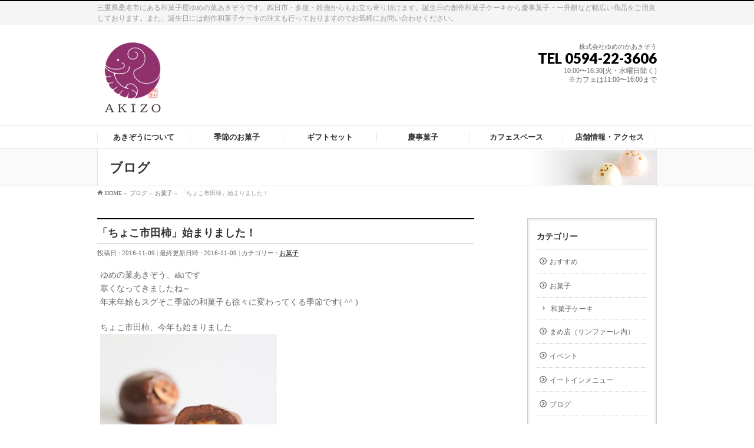

--- FILE ---
content_type: text/html; charset=UTF-8
request_url: https://akizo.jp/archives/1000
body_size: 9673
content:
<!DOCTYPE html>
<!--[if IE]>
<meta http-equiv="X-UA-Compatible" content="IE=Edge">
<![endif]-->
<html xmlns:fb="http://ogp.me/ns/fb#" lang="ja">
<head>
<meta charset="UTF-8" />
<link rel="start" href="https://akizo.jp" title="HOME" />

<!-- Google tag (gtag.js) -->
<script async src="https://www.googletagmanager.com/gtag/js?id=G-ZCZVSNMM2F"></script>
<script>
  window.dataLayer = window.dataLayer || [];
  function gtag(){dataLayer.push(arguments);}
  gtag('js', new Date());

  gtag('config', 'G-ZCZVSNMM2F');
</script>

<meta name="google-site-verification" content="9KL2_aDSlY4MT_5mzlmiYeDVnXRifBBnp4CkRc--Yt0" />


<!--[if lte IE 8]>
<link rel="stylesheet" type="text/css" media="all" href="https://akizo.jp/wp-content/themes/biz-vektor-child/style_oldie.css" />
<![endif]-->
<meta id="viewport" name="viewport" content="width=device-width, initial-scale=1">
<title>「ちょこ市田柿」始まりました！ | 三重県桑名市の和菓子屋「ゆめの菓あきぞう」</title>
<meta name="keywords" content="桑名,和菓子,あきぞう,秋蔵" />
<link rel='dns-prefetch' href='//fonts.googleapis.com' />
<link rel='dns-prefetch' href='//s.w.org' />
<link rel="alternate" type="application/rss+xml" title="三重県桑名市の和菓子屋「ゆめの菓あきぞう」 &raquo; フィード" href="https://akizo.jp/feed" />
<link rel="alternate" type="application/rss+xml" title="三重県桑名市の和菓子屋「ゆめの菓あきぞう」 &raquo; コメントフィード" href="https://akizo.jp/comments/feed" />
<meta name="description" content="ゆめの菓あきぞう、akiです寒くなってきましたね～年末年始もスグそこ季節の和菓子も徐々に変わってくる季節です( ^^ )ちょこ市田柿、今年も始まりました長野県の名産市田柿に黄身あんを詰めて、チョコレートがけにしてあります。市田柿の凝縮されたおいしさを感じてもらえるお菓子だと思います。あきぞうオリジナル商品です、是非1度お試しくださいね(*^^*)１個244円です。ゆめの菓 あきぞうTEL:0594-22-3606三重県 桑名" />
<style type="text/css">.keyColorBG,.keyColorBGh:hover,.keyColor_bg,.keyColor_bg_hover:hover{background-color: #e90000;}.keyColorCl,.keyColorClh:hover,.keyColor_txt,.keyColor_txt_hover:hover{color: #e90000;}.keyColorBd,.keyColorBdh:hover,.keyColor_border,.keyColor_border_hover:hover{border-color: #e90000;}.color_keyBG,.color_keyBGh:hover,.color_key_bg,.color_key_bg_hover:hover{background-color: #e90000;}.color_keyCl,.color_keyClh:hover,.color_key_txt,.color_key_txt_hover:hover{color: #e90000;}.color_keyBd,.color_keyBdh:hover,.color_key_border,.color_key_border_hover:hover{border-color: #e90000;}</style>
		<script type="text/javascript">
			window._wpemojiSettings = {"baseUrl":"https:\/\/s.w.org\/images\/core\/emoji\/13.0.0\/72x72\/","ext":".png","svgUrl":"https:\/\/s.w.org\/images\/core\/emoji\/13.0.0\/svg\/","svgExt":".svg","source":{"concatemoji":"https:\/\/akizo.jp\/wp-includes\/js\/wp-emoji-release.min.js?ver=5.5.17"}};
			!function(e,a,t){var n,r,o,i=a.createElement("canvas"),p=i.getContext&&i.getContext("2d");function s(e,t){var a=String.fromCharCode;p.clearRect(0,0,i.width,i.height),p.fillText(a.apply(this,e),0,0);e=i.toDataURL();return p.clearRect(0,0,i.width,i.height),p.fillText(a.apply(this,t),0,0),e===i.toDataURL()}function c(e){var t=a.createElement("script");t.src=e,t.defer=t.type="text/javascript",a.getElementsByTagName("head")[0].appendChild(t)}for(o=Array("flag","emoji"),t.supports={everything:!0,everythingExceptFlag:!0},r=0;r<o.length;r++)t.supports[o[r]]=function(e){if(!p||!p.fillText)return!1;switch(p.textBaseline="top",p.font="600 32px Arial",e){case"flag":return s([127987,65039,8205,9895,65039],[127987,65039,8203,9895,65039])?!1:!s([55356,56826,55356,56819],[55356,56826,8203,55356,56819])&&!s([55356,57332,56128,56423,56128,56418,56128,56421,56128,56430,56128,56423,56128,56447],[55356,57332,8203,56128,56423,8203,56128,56418,8203,56128,56421,8203,56128,56430,8203,56128,56423,8203,56128,56447]);case"emoji":return!s([55357,56424,8205,55356,57212],[55357,56424,8203,55356,57212])}return!1}(o[r]),t.supports.everything=t.supports.everything&&t.supports[o[r]],"flag"!==o[r]&&(t.supports.everythingExceptFlag=t.supports.everythingExceptFlag&&t.supports[o[r]]);t.supports.everythingExceptFlag=t.supports.everythingExceptFlag&&!t.supports.flag,t.DOMReady=!1,t.readyCallback=function(){t.DOMReady=!0},t.supports.everything||(n=function(){t.readyCallback()},a.addEventListener?(a.addEventListener("DOMContentLoaded",n,!1),e.addEventListener("load",n,!1)):(e.attachEvent("onload",n),a.attachEvent("onreadystatechange",function(){"complete"===a.readyState&&t.readyCallback()})),(n=t.source||{}).concatemoji?c(n.concatemoji):n.wpemoji&&n.twemoji&&(c(n.twemoji),c(n.wpemoji)))}(window,document,window._wpemojiSettings);
		</script>
		<style type="text/css">
img.wp-smiley,
img.emoji {
	display: inline !important;
	border: none !important;
	box-shadow: none !important;
	height: 1em !important;
	width: 1em !important;
	margin: 0 .07em !important;
	vertical-align: -0.1em !important;
	background: none !important;
	padding: 0 !important;
}
</style>
	<link rel='stylesheet' id='wp-block-library-css'  href='https://akizo.jp/wp-includes/css/dist/block-library/style.min.css?ver=5.5.17' type='text/css' media='all' />
<link rel='stylesheet' id='biz-vektor-grid-unit-css-css'  href='https://akizo.jp/wp-content/plugins/biz-vektor-grid-unit/inc/style.css?ver=5.5.17' type='text/css' media='all' />
<link rel='stylesheet' id='contact-form-7-css'  href='https://akizo.jp/wp-content/plugins/contact-form-7/includes/css/styles.css?ver=5.3.2' type='text/css' media='all' />
<link rel='stylesheet' id='contact-form-7-confirm-css'  href='https://akizo.jp/wp-content/plugins/contact-form-7-add-confirm/includes/css/styles.css?ver=5.1' type='text/css' media='all' />
<link rel='stylesheet' id='child-pages-shortcode-css-css'  href='https://akizo.jp/wp-content/plugins/child-pages-shortcode/css/child-pages-shortcode.min.css?ver=1.1.4' type='text/css' media='all' />
<link rel='stylesheet' id='Biz_Vektor_common_style-css'  href='https://akizo.jp/wp-content/themes/biz-vektor/css/bizvektor_common_min.css?ver=1.12.4' type='text/css' media='all' />
<link rel='stylesheet' id='Biz_Vektor_Design_style-css'  href='https://akizo.jp/wp-content/plugins/biz-vektor-refined/css/refined.css?ver=1.12.4' type='text/css' media='all' />
<link rel='stylesheet' id='Biz_Vektor_plugin_sns_style-css'  href='https://akizo.jp/wp-content/themes/biz-vektor/plugins/sns/style_bizvektor_sns.css?ver=5.5.17' type='text/css' media='all' />
<link rel='stylesheet' id='Biz_Vektor_add_web_fonts-css'  href='//fonts.googleapis.com/css?family=Droid+Sans%3A700%7CLato%3A900%7CAnton&#038;ver=5.5.17' type='text/css' media='all' />
<script type='text/javascript' src='https://akizo.jp/wp-includes/js/jquery/jquery.js?ver=1.12.4-wp' id='jquery-core-js'></script>
<script type='text/javascript' src='https://akizo.jp/wp-content/plugins/child-pages-shortcode/js/child-pages-shortcode.min.js?ver=1.1.4' id='child-pages-shortcode-js'></script>
<link rel="https://api.w.org/" href="https://akizo.jp/wp-json/" /><link rel="alternate" type="application/json" href="https://akizo.jp/wp-json/wp/v2/posts/1000" /><link rel="EditURI" type="application/rsd+xml" title="RSD" href="https://akizo.jp/xmlrpc.php?rsd" />
<link rel="wlwmanifest" type="application/wlwmanifest+xml" href="https://akizo.jp/wp-includes/wlwmanifest.xml" /> 
<link rel='prev' title='まめ店情報：抹茶×米粉×濃いガトーショコラ' href='https://akizo.jp/archives/992' />
<link rel='next' title='まめ店情報：きなこと黒糖のシフォンケーキ♪' href='https://akizo.jp/archives/1009' />
<link rel="canonical" href="https://akizo.jp/archives/1000" />
<link rel='shortlink' href='https://akizo.jp/?p=1000' />
<link rel="alternate" type="application/json+oembed" href="https://akizo.jp/wp-json/oembed/1.0/embed?url=https%3A%2F%2Fakizo.jp%2Farchives%2F1000" />
<link rel="alternate" type="text/xml+oembed" href="https://akizo.jp/wp-json/oembed/1.0/embed?url=https%3A%2F%2Fakizo.jp%2Farchives%2F1000&#038;format=xml" />
<!-- Favicon Rotator -->
<!-- End Favicon Rotator -->
<!-- [ BizVektor OGP ] -->
<meta property="og:site_name" content="三重県桑名市の和菓子屋「ゆめの菓あきぞう」" />
<meta property="og:url" content="https://akizo.jp/archives/1000" />
<meta property="fb:app_id" content="117554855269950" />
<meta property="og:type" content="article" />
<meta property="og:image" content="https://akizo.jp/wp-content/uploads/2016/11/1109.jpg" />
<meta property="og:title" content="「ちょこ市田柿」始まりました！ | 三重県桑名市の和菓子屋「ゆめの菓あきぞう」" />
<meta property="og:description" content="ゆめの菓あきぞう、akiです 寒くなってきましたね～ 年末年始もスグそこ季節の和菓子も徐々に変わってくる季節です( ^^ )  ちょこ市田柿、今年も始まりました  長野県の名産市田柿に黄身あんを詰めて、チョコレートがけにしてあります。 市田柿の凝縮されたおいしさを感じてもらえるお菓子だと思います。 あきぞうオリジナル商品です、是非1度お試しくださいね(*^^*) １個244円です。  ゆめの菓 あきぞう TEL:0594-22-3606 三重県 桑名" />
<!-- [ /BizVektor OGP ] -->
<!--[if lte IE 8]>
<link rel="stylesheet" type="text/css" media="all" href="https://akizo.jp/wp-content/plugins/biz-vektor-refined/css/refined_old_ie.css" />
<![endif]-->
<link rel="SHORTCUT ICON" HREF="https://akizo.jp/wp-content/uploads/2015/11/favico1.ico" /><link rel="pingback" href="https://akizo.jp/xmlrpc.php" />
<style type="text/css">
/*-------------------------------------------*/
/*	color
/*-------------------------------------------*/
a { color:#000000; }
a:hover { color:#939393; }

#searchform input[type=submit],
p.form-submit input[type=submit],
form#searchform input#searchsubmit,
#content form input.wpcf7-submit,
#confirm-button input,
a.btn,
.linkBtn a,
input[type=button],
input[type=submit] { background-color:#000000; }

.moreLink a:hover { color:#000000; }

#headContactTel { color:#000000; }

#gMenu .assistive-text { background-color:#000000; }
#gMenu .menu li a span { color:#000000; }
@media (max-width: 769px) {
#gMenu .menu li > a:hover,
#gMenu .menu li.current_page_item > a,
#gMenu .menu li.current-menu-item > a { background-color:#f2f2f2; }
}

.sideTower li#sideContact.sideBnr a,
#sideTower li#sideContact.sideBnr a,
#content .infoList .rssBtn a,
form#searchform input#searchsubmit { background-color: #000000; }

.sideTower li#sideContact.sideBnr a:hover,
#sideTower li#sideContact.sideBnr a:hover,
#content .infoList .rssBtn a:hover,
form#searchform input#searchsubmit:hover { background-color: #939393; }

#content h2,
#content h1.contentTitle,
#content h1.entryPostTitle,
.sideTower .localHead,
#sideTower .localHead { border-top-color:#000000; }

#panList .innerBox ul a:hover { color:#939393; }

#content .mainFootContact p.mainFootTxt span.mainFootTel { color:#000000; }
#content .mainFootContact .mainFootBt a { background-color: #000000; }
#content .mainFootContact .mainFootBt a:hover { background-color: #939393; }

#content .infoList .infoCate a { background-color: #f2f2f2;color:#000000; }
#content .infoList .infoCate a:hover { background-color: #939393; }

.paging span,
.paging a	{ color:#000000; border-color:#000000; }
.paging span.current,
.paging a:hover	{ background-color:#000000; }

	/* アクティブのページ */
#sideTower .sideWidget li > a:hover,
#sideTower .sideWidget li.current_page_item > a,
#sideTower .sideWidget li.current-cat > a	{ color:#000000;background-color: #f2f2f2; }
#sideTower .ttBoxSection .ttBox a:hover { color: #000000; }
.sideTower .sideWidget li > a:hover,
.sideTower .sideWidget li.current_page_item > a,
.sideTower .sideWidget li.current-cat > a	{ color:#000000;background-color: #f2f2f2; }
.sideTower .ttBoxSection .ttBox a:hover { color: #000000; }

#pagetop a { background-color: #000000; }
#pagetop a:hover { background-color: #939393; }

#footMenu { border-top-color:#000000; }
#footMenu .menu li a:before { color:#000000; }
#footMenu .menu li a:hover { color:#000000; }

@media (min-width: 770px) {
#gMenu .menu li:hover,
#gMenu .menu li a:hover,
#gMenu .menu li.current-menu-item,
#gMenu .menu li.current-menu-ancestor
#gMenu .menu li.current_page_item,
#gMenu .menu li.current_page_ancestor,
#gMenu .menu li.current-page-ancestor { background-color:#f2f2f2; }
}

@media (min-width: 660px) {
#pageTitBnr #pageTitInner { background: url('https://akizo.jp/wp-content/uploads/2015/11/head02.gif') right 50% no-repeat #fff; }
}
</style>
<!--[if lte IE 8]>
<style type="text/css">
#gMenu .menu li > a:hover,
#gMenu .menu li.current_page_item > a,
#gMenu .menu li.current-menu-item > a { background-color:#f2f2f2; }
#gMenu .menu li:hover,
#gMenu .menu li a:hover,
#gMenu .menu li.current-menu-item,
#gMenu .menu li.current-menu-ancestor
#gMenu .menu li.current_page_item,
#gMenu .menu li.current_page_ancestor,
#gMenu .menu li.current-page-ancestor { background-color:#f2f2f2; }
#pageTitBnr #pageTitInner { background: url('https://akizo.jp/wp-content/uploads/2015/11/head02.gif') right bottom no-repeat #fff; }
</style>
<![endif]-->
	<style type="text/css">
/*-------------------------------------------*/
/*	menu divide
/*-------------------------------------------*/
@media (min-width: 970px) { #gMenu .menu > li { width:16.65%; text-align:center; } }
</style>
<style type="text/css">
/*-------------------------------------------*/
/*	font
/*-------------------------------------------*/
h1,h2,h3,h4,h4,h5,h6,#header #site-title,#pageTitBnr #pageTitInner #pageTit,#content .leadTxt,#sideTower .localHead {font-family: "ＭＳ Ｐ明朝","Hiragino Mincho Pro W6",serif; }
#pageTitBnr #pageTitInner #pageTit { font-weight:bold; }
#gMenu .menu li a strong {font-family: "ＭＳ Ｐ明朝","Hiragino Mincho Pro W6",serif; }
</style>
<link rel="stylesheet" href="https://akizo.jp/wp-content/themes/biz-vektor-child/style.css" type="text/css" media="all" />
<style type="text/css">
#powerd{display:none}

body {
 font-family: "リュウミン B-KL";
 }

h1 {
    font-family: "リュウミン B-KL";
}

h2 {
    font-family: "リュウミン B-KL";
}

title {
    font-family: "リュウミン B-KL";
}


#header #site-title a img { max-height:120px; }

#header #site-title　{ float: none; text-align: center; }

#gMenu .menu li a strong { font-family: "リュウミン B-KL"; }

#content table { border:1px dotted #333; }
#content table th { border:1px dotted #333; }
#content table td { border:1px dotted #333; }


/* (1)フッター境界線（上）の色 */
#footMenu {
border-top-color:black;
}
 
/* (2)フッターの背景色 */
#footer {
background-color:whitesmoke;
border-top:1px solid white;
}
 
/* (3)会社名 */
#footer dl#footerOutline dt { color:black; }
 
/* (4)住所 */
#footer dl#footerOutline dd { color:black; }
 
/* (5)フッターサイトマップメニュー */
#footerSiteMap .menu a { color:black; }
 
/* (6)フッター罫線 */
#footer { border-top:1px solid black; }

 
/* (9)CopyrightとPowered byの背景色と罫線 */
#siteBottom {
border-top:1px solid white;
background-color:whitesmoke;
}
 
/* (10)CopyrightとPowered byの色 */
#siteBottom #copy,
#siteBottom #copy a,
#siteBottom #powerd,
#siteBottom #powerd a   {
color:black; 
}</style>
	<script type="text/javascript">
  var _gaq = _gaq || [];
  _gaq.push(['_setAccount', 'UA-69056188-1 ']);
  _gaq.push(['_trackPageview']);
	  (function() {
	var ga = document.createElement('script'); ga.type = 'text/javascript'; ga.async = true;
	ga.src = ('https:' == document.location.protocol ? 'https://ssl' : 'http://www') + '.google-analytics.com/ga.js';
	var s = document.getElementsByTagName('script')[0]; s.parentNode.insertBefore(ga, s);
  })();
</script>
</head>

<body class="post-template-default single single-post postid-1000 single-format-standard two-column right-sidebar">

<div id="fb-root"></div>
<script>(function(d, s, id) {
	var js, fjs = d.getElementsByTagName(s)[0];
	if (d.getElementById(id)) return;
	js = d.createElement(s); js.id = id;
	js.src = "//connect.facebook.net/ja_JP/sdk.js#xfbml=1&version=v2.3&appId=117554855269950";
	fjs.parentNode.insertBefore(js, fjs);
}(document, 'script', 'facebook-jssdk'));</script>
	
<div id="wrap">

<!--[if lte IE 8]>
<div id="eradi_ie_box">
<div class="alert_title">ご利用の <span style="font-weight: bold;">Internet Exproler</span> は古すぎます。</div>
<p>あなたがご利用の Internet Explorer はすでにサポートが終了しているため、正しい表示・動作を保証しておりません。<br />
古い Internet Exproler はセキュリティーの観点からも、<a href="https://www.microsoft.com/ja-jp/windows/lifecycle/iesupport/" target="_blank" >新しいブラウザに移行する事が強く推奨されています。</a><br />
<a href="http://windows.microsoft.com/ja-jp/internet-explorer/" target="_blank" >最新のInternet Exproler</a> や <a href="https://www.microsoft.com/ja-jp/windows/microsoft-edge" target="_blank" >Edge</a> を利用するか、<a href="https://www.google.co.jp/chrome/browser/index.html" target="_blank">Chrome</a> や <a href="https://www.mozilla.org/ja/firefox/new/" target="_blank">Firefox</a> など、より早くて快適なブラウザをご利用ください。</p>
</div>
<![endif]-->

<!-- [ #headerTop ] -->
<div id="headerTop">
<div class="innerBox">
<div id="site-description">三重県桑名市にある和菓子屋ゆめの菓あきぞうです。四日市・多度・鈴鹿からもお立ち寄り頂けます。誕生日の創作和菓子ケーキから慶事菓子・一升餅など幅広い商品をご用意しております。また、誕生日には創作和菓子ケーキの注文も行っておりますのでお気軽にお問い合わせください。</div>
</div>
</div><!-- [ /#headerTop ] -->

<!-- [ #header ] -->
<header id="header" class="header">
<div id="headerInner" class="innerBox">
<!-- [ #headLogo ] -->
<div id="site-title">
<a href="https://akizo.jp/" title="三重県桑名市の和菓子屋「ゆめの菓あきぞう」" rel="home">
<img src="https://akizo.jp/wp-content/uploads/2024/05/akizo2024.gif" alt="三重県桑名市の和菓子屋「ゆめの菓あきぞう」" /></a>
</div>
<!-- [ /#headLogo ] -->

<!-- [ #headContact ] -->
<div id="headContact" class="itemClose" onclick="showHide('headContact');"><div id="headContactInner">
<div id="headContactTxt">株式会社ゆめのかあきぞう</div>
<div id="headContactTel">TEL 0594-22-3606</div>
<div id="headContactTime">10:00〜16:30[火・水曜日除く]<br />※カフェは11:00〜16:00まで</div>
</div></div><!-- [ /#headContact ] -->

</div>
<!-- #headerInner -->
</header>
<!-- [ /#header ] -->


<!-- [ #gMenu ] -->
<div id="gMenu" class="itemClose">
<div id="gMenuInner" class="innerBox">
<h3 class="assistive-text" onclick="showHide('gMenu');"><span>MENU</span></h3>
<div class="skip-link screen-reader-text">
	<a href="#content" title="メニューを飛ばす">メニューを飛ばす</a>
</div>
<div class="menu-top-container"><ul id="menu-top" class="menu"><li id="menu-item-36" class="menu-item menu-item-type-post_type menu-item-object-page"><a href="https://akizo.jp/about"><strong>あきぞうについて</strong></a></li>
<li id="menu-item-1840" class="menu-item menu-item-type-custom menu-item-object-custom"><a href="http://akizo.jp/archives/jpsweets_sl/wa_menu2"><strong>季節のお菓子</strong></a></li>
<li id="menu-item-1839" class="menu-item menu-item-type-custom menu-item-object-custom"><a href="http://akizo.jp/archives/jpsweets_sl/wa_menu3"><strong>ギフトセット</strong></a></li>
<li id="menu-item-1841" class="menu-item menu-item-type-custom menu-item-object-custom"><a href="http://akizo.jp/archives/jpsweets_sl/wa_menu4"><strong>慶事菓子</strong></a></li>
<li id="menu-item-1837" class="menu-item menu-item-type-post_type menu-item-object-page"><a href="https://akizo.jp/cafe"><strong>カフェスペース</strong></a></li>
<li id="menu-item-37" class="menu-item menu-item-type-post_type menu-item-object-page"><a href="https://akizo.jp/access"><strong>店舗情報・アクセス</strong></a></li>
</ul></div>
</div><!-- [ /#gMenuInner ] -->
</div>
<!-- [ /#gMenu ] -->


<div id="pageTitBnr">
<div class="innerBox">
<div id="pageTitInner">
<div id="pageTit">
ブログ</div>
</div><!-- [ /#pageTitInner ] -->
</div>
</div><!-- [ /#pageTitBnr ] -->
<!-- [ #panList ] -->
<div id="panList">
<div id="panListInner" class="innerBox"><ul><li id="panHome" itemprop="itemListElement" itemscope itemtype="http://schema.org/ListItem"><a href="https://akizo.jp" itemprop="item"><span itemprop="name">HOME</span></a> &raquo; </li><li itemprop="itemListElement" itemscope itemtype="http://schema.org/ListItem"><a href="https://akizo.jp" itemprop="item"><span itemprop="name">ブログ</span></a> &raquo; </li><li itemprop="itemListElement" itemscope itemtype="http://schema.org/ListItem"><a href="https://akizo.jp/archives/category/okashi" itemprop="item"><span itemprop="name">お菓子</span></a> &raquo; </li><li itemprop="itemListElement" itemscope itemtype="http://schema.org/ListItem"><span itemprop="name">「ちょこ市田柿」始まりました！</span></li></ul></div>
</div>
<!-- [ /#panList ] -->

<div id="main" class="main">
<!-- [ #container ] -->
<div id="container" class="innerBox">
	<!-- [ #content ] -->
	<div id="content" class="content">

<!-- [ #post- ] -->
<div id="post-1000" class="post-1000 post type-post status-publish format-standard has-post-thumbnail hentry category-okashi">
		<h1 class="entryPostTitle entry-title">「ちょこ市田柿」始まりました！</h1>
	<div class="entry-meta">
<span class="published">投稿日 : 2016-11-09</span>
<span class="updated entry-meta-items">最終更新日時 : 2016-11-09</span>
<span class="vcard author entry-meta-items">投稿者 : <span class="fn">wagashi-akizo</span></span>
<span class="tags entry-meta-items">カテゴリー :  <a href="https://akizo.jp/archives/category/okashi" rel="tag">お菓子</a></span>
</div>
<!-- .entry-meta -->	<div class="entry-content post-content">
		<p>ゆめの菓あきぞう、akiです<br />
寒くなってきましたね～<br />
年末年始もスグそこ季節の和菓子も徐々に変わってくる季節です( ^^ )</p>
<p>ちょこ市田柿、今年も始まりました<br />
<a href="https://akizo.jp/wp-content/uploads/2016/11/1109.jpg"><img loading="lazy" src="https://akizo.jp/wp-content/uploads/2016/11/1109-300x255.jpg" alt="1109" width="300" height="255" class="alignnone size-medium wp-image-998" srcset="https://akizo.jp/wp-content/uploads/2016/11/1109-300x255.jpg 300w, https://akizo.jp/wp-content/uploads/2016/11/1109.jpg 758w" sizes="(max-width: 300px) 100vw, 300px" /></a><br />
長野県の名産市田柿に黄身あんを詰めて、チョコレートがけにしてあります。<br />
市田柿の凝縮されたおいしさを感じてもらえるお菓子だと思います。<br />
あきぞうオリジナル商品です、是非1度お試しくださいね(*^^*)<br />
１個244円です。</p>
<p>ゆめの菓 あきぞう<br />
TEL:0594-22-3606<br />
三重県 桑名市西鍋屋町５８<br />
 営業時間 9：00～18：30  水曜　定休</p>
		
		<div class="entry-utility">
					</div>
		<!-- .entry-utility -->
	</div><!-- .entry-content -->



<div id="nav-below" class="navigation">
	<div class="nav-previous"><a href="https://akizo.jp/archives/992" rel="prev"><span class="meta-nav">&larr;</span> まめ店情報：抹茶×米粉×濃いガトーショコラ</a></div>
	<div class="nav-next"><a href="https://akizo.jp/archives/1009" rel="next">まめ店情報：きなこと黒糖のシフォンケーキ♪ <span class="meta-nav">&rarr;</span></a></div>
</div><!-- #nav-below -->
</div>
<!-- [ /#post- ] -->


<div id="comments">





</div><!-- #comments -->



</div>
<!-- [ /#content ] -->

<!-- [ #sideTower ] -->
<div id="sideTower" class="sideTower">
	<div class="localSection sideWidget">
	<div class="localNaviBox">
	<h3 class="localHead">カテゴリー</h3>
	<ul class="localNavi">
		<li class="cat-item cat-item-11"><a href="https://akizo.jp/archives/category/pickup">おすすめ</a>
</li>
	<li class="cat-item cat-item-5"><a href="https://akizo.jp/archives/category/okashi">お菓子</a>
<ul class='children'>
	<li class="cat-item cat-item-8"><a href="https://akizo.jp/archives/category/okashi/wagashicake">和菓子ケーキ</a>
</li>
</ul>
</li>
	<li class="cat-item cat-item-9"><a href="https://akizo.jp/archives/category/sunfare">まめ店（サンファーレ内）</a>
</li>
	<li class="cat-item cat-item-7"><a href="https://akizo.jp/archives/category/event">イベント</a>
</li>
	<li class="cat-item cat-item-10"><a href="https://akizo.jp/archives/category/eatinmenu">イートインメニュー</a>
</li>
	<li class="cat-item cat-item-3"><a href="https://akizo.jp/archives/category/blog">ブログ</a>
</li>
	<li class="cat-item cat-item-6"><a href="https://akizo.jp/archives/category/award">受賞</a>
</li>
	<li class="cat-item cat-item-1"><a href="https://akizo.jp/archives/category/unsorted">未分類</a>
</li>
 
	</ul>
	</div>
	</div>
	<!-- [BV Grid Unit] -->
	<div class="infoList">		<h2>定休日</h2>
	<div class="bv-grid-unit-wrapper">
		<div class="bv-grid-unit-item">
			<div class="bv-grid-unit-item-inner">				<p class="bv-grid-unit-date">
														</p>

				<p class="bv-grid-unit-title">
					<a href="https://akizo.jp/archives/info/info" title="お知らせ">
						お知らせ					</a>
				</p>
			</div>
		</div><!-- /.bv-grid-unit-item -->
		
	</div><!-- /.bizvektor-grid-unit-wrapper -->
	</div>
	<!-- [/BV Grid Unit] --><div class="sideWidget widget bizvektor-grid-unit-widget" id="bizvektor_grid_unit_widget-2"></div>
		<div class="sideWidget widget widget_recent_entries" id="recent-posts-2">
		<h3 class="localHead">ブログ</h3>
		<ul>
											<li>
					<a href="https://akizo.jp/archives/2304">いちご大福</a>
									</li>
											<li>
					<a href="https://akizo.jp/archives/2301">2024年新春和菓子のご予約を開始しました！</a>
									</li>
											<li>
					<a href="https://akizo.jp/archives/2298">名和会　新年菓コンテスト</a>
									</li>
											<li>
					<a href="https://akizo.jp/archives/2275">全国和菓子連合会コンテスト</a>
									</li>
					</ul>

		</div></div>
<!-- [ /#sideTower ] -->
</div>
<!-- [ /#container ] -->

</div><!-- #main -->

<div id="back-top">
<a href="#wrap">
	<img id="pagetop" src="https://akizo.jp/wp-content/themes/biz-vektor/js/res-vektor/images/footer_pagetop.png" alt="PAGETOP" />
</a>
</div>

<!-- [ #footerSection ] -->
<div id="footerSection">

	<div id="pagetop">
	<div id="pagetopInner" class="innerBox">
	<a href="#wrap">PAGETOP</a>
	</div>
	</div>

	<div id="footMenu">
	<div id="footMenuInner" class="innerBox">
		</div>
	</div>

	<!-- [ #footer ] -->
	<div id="footer">
	<!-- [ #footerInner ] -->
	<div id="footerInner" class="innerBox">
		<dl id="footerOutline">
		<dt>株式会社ゆめのかあきぞう</dt>
		<dd>
		〒511-0054<br />
三重県桑名市西鍋屋町５８<br />
TEL 0594-22-3606		</dd>
		</dl>
		<!-- [ #footerSiteMap ] -->
		<div id="footerSiteMap">
<div class="menu-%e3%82%ab%e3%82%b9%e3%82%bf%e3%83%a0-container"><ul id="menu-%e3%82%ab%e3%82%b9%e3%82%bf%e3%83%a0" class="menu"><li id="menu-item-412" class="menu-item menu-item-type-post_type menu-item-object-page menu-item-412"><a href="https://akizo.jp/about">あきぞうについて</a></li>
<li id="menu-item-1846" class="menu-item menu-item-type-post_type menu-item-object-page menu-item-1846"><a href="https://akizo.jp/wagashi">お菓子一覧</a></li>
<li id="menu-item-1843" class="menu-item menu-item-type-custom menu-item-object-custom menu-item-1843"><a href="http://akizo.jp/archives/jpsweets_sl/wa_menu3">ギフトセット</a></li>
<li id="menu-item-1844" class="menu-item menu-item-type-custom menu-item-object-custom menu-item-1844"><a href="http://akizo.jp/archives/jpsweets_sl/wa_menu2">季節のお菓子</a></li>
<li id="menu-item-1842" class="menu-item menu-item-type-custom menu-item-object-custom menu-item-1842"><a href="http://akizo.jp/archives/jpsweets_sl/wa_menu4">慶事菓子</a></li>
<li id="menu-item-1838" class="menu-item menu-item-type-post_type menu-item-object-page menu-item-1838"><a href="https://akizo.jp/cafe">カフェスペース</a></li>
<li id="menu-item-415" class="menu-item menu-item-type-post_type menu-item-object-page menu-item-415"><a href="https://akizo.jp/access">店舗情報・アクセス</a></li>
<li id="menu-item-413" class="menu-item menu-item-type-post_type menu-item-object-page menu-item-413"><a href="https://akizo.jp/contact">お問い合わせ</a></li>
<li id="menu-item-1046" class="menu-item menu-item-type-post_type menu-item-object-page menu-item-1046"><a href="https://akizo.jp/term">利用規約</a></li>
<li id="menu-item-1047" class="menu-item menu-item-type-post_type menu-item-object-page menu-item-1047"><a href="https://akizo.jp/privacy">プライバシーポリシー</a></li>
<li id="menu-item-2317" class="menu-item menu-item-type-post_type menu-item-object-page menu-item-2317"><a href="https://akizo.jp/businessdeal">特定商取引法に関する表記</a></li>
</ul></div></div>
		<!-- [ /#footerSiteMap ] -->
	</div>
	<!-- [ /#footerInner ] -->
	</div>
	<!-- [ /#footer ] -->

	<!-- [ #siteBottom ] -->
	<div id="siteBottom">
	<div id="siteBottomInner" class="innerBox">
	<div id="copy">Copyright &copy; <a href="https://akizo.jp/" rel="home">株式会社ゆめのかあきぞう</a> All Rights Reserved.</div><div id="powerd">Powered by <a href="https://ja.wordpress.org/">WordPress</a> &amp; <a href="https://bizvektor.com" target="_blank" title="無料WordPressテーマ BizVektor(ビズベクトル)"> BizVektor Theme</a> by <a href="https://www.vektor-inc.co.jp" target="_blank" title="株式会社ベクトル -ウェブサイト制作・WordPressカスタマイズ- [ 愛知県名古屋市 ]">Vektor,Inc.</a> technology.</div>	</div>
	</div>
	<!-- [ /#siteBottom ] -->
</div>
<!-- [ /#footerSection ] -->
</div>
<!-- [ /#wrap ] -->
<script>
document.addEventListener( 'wpcf7mailsent', function( event ) {
  location = 'http://akizo.jp/contactfin/'; /* 遷移先のURL */
}, false );
</script><script type='text/javascript' src='https://akizo.jp/wp-includes/js/imagesloaded.min.js?ver=4.1.4' id='imagesloaded-js'></script>
<script type='text/javascript' src='https://akizo.jp/wp-includes/js/masonry.min.js?ver=4.2.2' id='masonry-js'></script>
<script type='text/javascript' src='https://akizo.jp/wp-includes/js/jquery/jquery.masonry.min.js?ver=3.1.2b' id='jquery-masonry-js'></script>
<script type='text/javascript' src='https://akizo.jp/wp-content/plugins/biz-vektor-grid-unit/inc/main.js?ver=5.5.17' id='bizvektor-grid-unit-js-js'></script>
<script type='text/javascript' id='contact-form-7-js-extra'>
/* <![CDATA[ */
var wpcf7 = {"apiSettings":{"root":"https:\/\/akizo.jp\/wp-json\/contact-form-7\/v1","namespace":"contact-form-7\/v1"},"cached":"1"};
/* ]]> */
</script>
<script type='text/javascript' src='https://akizo.jp/wp-content/plugins/contact-form-7/includes/js/scripts.js?ver=5.3.2' id='contact-form-7-js'></script>
<script type='text/javascript' src='https://akizo.jp/wp-includes/js/jquery/jquery.form.min.js?ver=4.2.1' id='jquery-form-js'></script>
<script type='text/javascript' src='https://akizo.jp/wp-content/plugins/contact-form-7-add-confirm/includes/js/scripts.js?ver=5.1' id='contact-form-7-confirm-js'></script>
<script type='text/javascript' src='https://akizo.jp/wp-includes/js/comment-reply.min.js?ver=5.5.17' id='comment-reply-js'></script>
<script type='text/javascript' src='https://akizo.jp/wp-includes/js/wp-embed.min.js?ver=5.5.17' id='wp-embed-js'></script>
<script type='text/javascript' id='biz-vektor-min-js-js-extra'>
/* <![CDATA[ */
var bv_sliderParams = {"slideshowSpeed":"7000","animation":"fade"};
/* ]]> */
</script>
<script type='text/javascript' src='https://akizo.jp/wp-content/themes/biz-vektor/js/biz-vektor-min.js?ver=1.12.4' defer='defer' id='biz-vektor-min-js-js'></script>
</body>
</html>

--- FILE ---
content_type: text/css
request_url: https://akizo.jp/wp-content/themes/biz-vektor-child/style.css
body_size: 1914
content:
@charset "utf-8";
/*
Theme Name: biz-vektor子テーマ
Template: biz-vektor
Description: 
Author: symedia
Tags: 
Version: 0.1.0
*/

<script type="text/javascript" src="//webfont.fontplus.jp/accessor/script/fontplus.js?j4NfrmIbHV8%3D&box=MAzre-0cm~Y%3D&aa=1" charset="utf-8"></script>

#header #site-title　{ float: none; text-align: center; }

font: font-style font-variant font-weight font-size/line-height font-family; "リュウミン B-KL";

body {
 font-family: "リュウミン B-KL";
 }

h1 {
    font-family: "リュウミン B-KL";
}

h2 {
    font-family: "リュウミン B-KL";
}

title {
    font-family: "リュウミン B-KL";
}

#top_catchcopy{
	text-align: center;
}
#top_catchcopy h2{
	font-size: 18px;
	line-height: 2em;
	font-weight: normal;
}
#top_catchcopy h2 span{
	font-size: 26px;
}

#top_info{
	width:500px;
	margin:0 auto;
	margin-top: 100px;
	margin-bottom: 100px;
	padding: 50px;
	position: relative;
	border: 3px solid #ddd;
}
#top_info ul{
	color: #c00;
}
.top_info_title{
	position: absolute;
	top:-17px;
	left: 50%;
	-ms-transform: translateX(-50%);
	-webkit-transform: translateX(-50%);
	transform: translateX(-50%);
	font-size: 18px;
	background: #fff;
	padding: 5px 15px;
}
#top_wagashi{
	overflow: hidden;
}
.top_jpsweets_pic_li{
	width: calc(25% - 10px);
	float: left;
	margin-right: 10px;
	position: relative;
}
.top_jpsweets_pic_li a{
	position: absolute;
	top: 0;
	left: 0;
	width: 100%;
	height: 100%;
}
.top_jpsweets_pic_li img{
	width:100%;
	height:auto;
}
.top_jpsweets_pic_li:nth-child(4n+1){
	clear: both;
}
.top_jpsweets_pic_li:nth-child(n+5){
	margin-top: 50px;
}
.top_jpsweets_pic_li:hover{
	opacity: 0.7;
}
.jpsweets_pic_title{
	font-size: 18px;
	margin-top: 5px;
}
#wa_menu1, #wa_menu2, #wa_menu3, #wa_menu4, #wa_menu5{
	overflow: hidden;
	margin-bottom: 50px;
}

#top_blogfb{
	display: -webkit-box;
	display: -ms-flexbox;
	display: flex;
	margin: 150px 0;
}
.top_blogfb_con{
	width:50%;
}
.blog_title_img_wrap{
	display: -webkit-box;
	display: -ms-flexbox;
	display: flex;
}
.blog_img{
	width:100px;
	height:100px;
	object-fit: cover;
}
.blog_img img{
	width:100%;
	height:100%;
	object-fit: cover;
}
.blog_title_text{
	margin: 25px 15px;
}
.top_blog_li{
	position: relative;
	margin-bottom: 10px;
	padding-bottom: 10px;
	border-bottom: 2px dashed #ddd;
}
.top_blog_li:last-child{
	border-bottom:none;
}
.top_blog_li a{
	position: absolute;
	top:0;
	left:0;
	width:100%;
	height:100%;
}
.top_blog_li:hover{
	opacity: 0.7;
}
.top_blogfb_title{
	font-size: 18px;
	margin-bottom: 20px;
	border-bottom: 2px solid #ddd;
	padding-bottom: 5px;
}
.top_blogfb_con:last-child{
	margin-left:20px;
}
.wagashi_notice{
	color:#c00;
}
#single_wagashi #content ul{
	margin:0;
}
#single_wagashi #content ul li{
	list-style: none;
}
.wagashi_img_wrap{
	margin: 20px 0;
}
.wagashi_img_wrap img{
	width:100%;
	height:auto;
}
.wagashi_img_con2{
	display: -webkit-box;
	display: -ms-flexbox;
	display: flex;
}
.wagashi_img_con2_li{
	width:50%;
}
.wagashi_img_con2_li:first-child{
	margin-right:10px;
}
#single_wagashi #content table{
	font-size:100%;
	margin:0 auto;
	border-spacing: 0;
	border:none;
	border-collapse:collapse;
	border: 1px solid #ddd;
}
#single_wagashi #content table th, #single_wagashi #content table td{
	border:none;
}
#single_wagashi #content table th{
	width: 130px;
	text-align: center;
}
#single_wagashi #content table tr{
	border-bottom: 1px solid #ddd;
}
#single_wagashi #content table tr:last-child{
	border-bottom:none;
}







/* サイドバーcss */
.sideTower .infoList h2{
	font-size: 14px;
	border-top: 2px solid #666;
	color: #333;
	border-bottom: 1px solid #cccccc;
	padding: 13px 0px 10px;
	font-weight: bold;
}
.sideTower .bv-grid-unit-item{
	border:none;
	border-radius:0;
	margin:0;
}
.sideTower .bv-grid-unit-item .bv-grid-unit-item-inner{
	padding:20px 0;
}


.fb-container {
	width:100%;
	max-width: 500px;
}



/* カフェスペース */
#cafe_catchcopy{
	text-align: center;
}
#cafe_catchcopy h2{
	font-size: 18px;
	margin-bottom: 20px;
}
#cafe_catchcopy img{
	margin-top: 50px;
}
#cafe_menu_list{
	margin-top: 100px;
	padding-bottom: 150px;
}
.cafe_title{
	font-size: 22px;
	margin-bottom: 35px;
	text-align: center;
	font-weight: bold;
}
.cafe_menu_li{
	border: 1px solid #ddd;
	border-radius: 5px;
	margin-bottom: 30px;
}
.cafe_menu_text_wrap{
	display: -webkit-box;
	display: -ms-flexbox;
	display: flex;
}
.cafe_menu_img{
	width:40%;
}
.cafe_menu_img img{
	width: 100%;
	max-height: 250px;
	object-fit: cover;
}
.cafe_menu_titletext{
	width:60%;
	padding: 30px;
}
.cafe_menu_title{
	font-size: 18px;
	font-weight: bold;
	margin-bottom: 10px;
	padding-bottom: 5px;
	border-bottom: 1px solid #ddd;
}
.cafe_menu_price{
	text-align: right;
	font-size: 18px;
	font-weight: bold;
}
.cafe_menu_text{
	margin-top: 10px;
}
.cafe_notice{
	color:#c00;
	margin-top: 10px;
}



#eatin_text{
	text-align: center;
	padding: 50px 20px;
	margin-bottom: 50px;
	border: 1px solid #ddd;
	font-weight: bold;
	background: rgb(255,228,225);
	background: linear-gradient(90deg, rgba(255,228,225,1) 0%, rgba(224,237,255,1) 100%);
	color:#000;
	font-size: 110%;
}
#eatin_text p{
	padding: 0;
	margin: 0;
}




@media screen and (max-width: 768px) {
	#top_info{
		width: 100%;
		box-sizing: border-box;
	}
	#top_blogfb{
		display: block;
	}
	.top_blogfb_con{
		width:100%;
	}
	.top_blogfb_con:last-child{
		margin-left:0;
		margin-top: 100px;
	}
	.fb-container {
		width: 100%;
		max-width: 500px;
	}
	.cafe_menu_text br{
		display: none;
	}
	.cafe_menu_titletext{
		padding:20px;
	}
}


@media screen and (max-width: 600px) {
	.top_jpsweets_pic_li{
		width: calc(50% - 10px);
	}
	.top_jpsweets_pic_li:nth-child(n+5){
		margin-top: 0;
	}
	.top_jpsweets_pic_li:nth-child(n+3){
		margin-top: 50px;
	}
	.top_jpsweets_pic_li:nth-child(2n+1){
		    clear: both;
	}
	#top_info{
		padding: 25px;
	}
	.top_info_title{
		width: 180px;
		text-align: center;
	}
	/* .li_cover{
		width: 100%;
		margin-right: 0;
		margin-top: 50px;
		margin-bottom: 20px;
	}
	.li_cover img{
		width: 100%;
		height: 150px;
		object-fit: cover;
	} */
	#wa_menu2, #wa_menu3, #wa_menu4, #wa_menu5{
		padding-top: 50px;
	}
	#top_catchcopy h2{
		font-size: 16px;
	}
	#top_catchcopy h2 span{
		font-size: 22px;
	}
	#top_info{
		margin-top: 70px;
	}
	.cafe_menu_text_wrap{
		display: block;
	}
	.cafe_menu_img, .cafe_menu_titletext{
		width:100%;
		box-sizing: border-box;
	}
	.cafe_menu_img img{
		max-height: 300px;
	}
}








